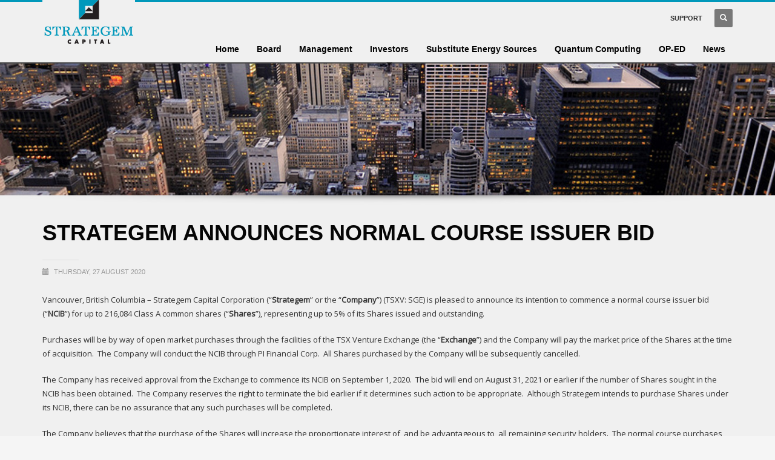

--- FILE ---
content_type: text/html; charset=utf-8
request_url: https://accounts.google.com/o/oauth2/postmessageRelay?parent=https%3A%2F%2Fwww.strategemcapital.com&jsh=m%3B%2F_%2Fscs%2Fabc-static%2F_%2Fjs%2Fk%3Dgapi.lb.en.2kN9-TZiXrM.O%2Fd%3D1%2Frs%3DAHpOoo_B4hu0FeWRuWHfxnZ3V0WubwN7Qw%2Fm%3D__features__
body_size: 164
content:
<!DOCTYPE html><html><head><title></title><meta http-equiv="content-type" content="text/html; charset=utf-8"><meta http-equiv="X-UA-Compatible" content="IE=edge"><meta name="viewport" content="width=device-width, initial-scale=1, minimum-scale=1, maximum-scale=1, user-scalable=0"><script src='https://ssl.gstatic.com/accounts/o/2580342461-postmessagerelay.js' nonce="NVKTyEvFs2HmaYFxN5JIzw"></script></head><body><script type="text/javascript" src="https://apis.google.com/js/rpc:shindig_random.js?onload=init" nonce="NVKTyEvFs2HmaYFxN5JIzw"></script></body></html>

--- FILE ---
content_type: text/css
request_url: https://www.strategemcapital.com/wp-content/themes/kallyas-child/style.css?ver=6.9
body_size: 7196
content:
/*

Theme Name: kallyas-child

Description: Child theme for kallyas

Author: GSSI

Author URI: http://graphicallyspeaking.ca

Template: kallyas

*/
/*a{
	color: #0098ba!important;
}*/




li .main-menu-link-top:before {
    background-color: #0098bb !important;
}

h3.widgettitle{
	font-size: 20px!important;
	color: #0098bb!important;
	text-transform: uppercase;
	display: inline;
	line-height: 1!important;
	padding-bottom: 3px;
}

h4.latest_posts-wgt-title{
	padding-top: 5px;
	font-size: 16px!important;
	color: #0098bb!important;
	text-transform: uppercase;
}

.latest_posts-wgt-title .element-scheme--light a{
	color: #0098bb!important;
}

.main-nav > ul > .menu-item > a{
	padding-bottom: 5px!important;
}

h2 {font-size:26px !important;}
#content .container h3 {font-size: 20px !important; line-height: 22px !important;}

section#content {margin: 25px 0 40px;}

#contact {float:left;}

#g_map {float:right;}


.error404-content h2 {font-size: 260px !important;}

.error404 #page_header {height: 346px !important; min-height: 0;}

/*Header*/

header {background-color:#f0f0f0 !important;}

#page_header {height: 340px;}

#page_header.zn_def_header_style .bgback , #slideshow.zn_def_header_style .bgback , #page_header.uh_zn_def_header_style .bgback , #slideshow.uh_zn_def_header_style .bgback{
background-image:url("/wp-content/themes/kallyas-child/images/banner-sized.jpg"); /*background-size: 100% auto; background-repeat: no-repeat;*/}

.home #page_header {height: 490px;}

.home #page_header.zn_def_header_style .bgback , .home #slideshow.zn_def_header_style .bgback , .home #page_header.uh_zn_def_header_style .bgback , .home #slideshow.uh_zn_def_header_style .bgback{
background-image:url("/wp-content/themes/kallyas-child/images/banner-home-sized.jpg"); /*background-size: 100% auto; background-repeat: no-repeat;*/}

#logo a img {position: relative; top: -18px;}

.topnav > li > a {font-weight: 800;}

.topnav > li > a:hover {color:#0098BB !important;}

nav#main_menu > ul > li > a {text-transform:uppercase;} 

nav#main_menu > ul > li > a:hover {color:#ffffff;}

nav#main_menu > ul > li.active > a, nav#main_menu > ul > li > a:hover, nav#main_menu > ul > li:hover > a, .social-icons li a:hover, #action_box, body .circlehover, body .flex-direction-nav li a:hover, body .iosSlider .item .caption.style1 .more:before, body .iosSlider .item .caption.style1 .more:after, body .iosSlider .item .caption.style2 .more, body .nivo-directionNav a:hover, body #wowslider-container a.ws_next:hover, body #wowslider-container a.ws_prev:hover, .br-next:hover, .br-previous:hover, body .ca-more, body .title_circle, body .title_circle:before, body ul.links li a, .hg-portfolio-sortable #portfolio-nav li a:hover, .hg-portfolio-sortable #portfolio-nav li.current a, .iosSlider .item .caption.style1 .more:before, .iosSlider .item .caption.style1 .more:after, .btn-flat, body.woocommerce a.button:hover, body.woocommerce button.button:hover, body.woocommerce input.button:hover, body.woocommerce #respond input#submit:hover, body.woocommerce #content input.button:hover, body.woocommerce-page a.button:hover, body.woocommerce-page button.button:hover, body.woocommerce-page input.button:hover, body.woocommerce-page #respond input#submit:hover, body.woocommerce-page #content input.button:hover, body.woocommerce a.button, body.woocommerce button.button, body.woocommerce input.button, body.woocommerce #respond input#submit, body.woocommerce #content input.button, body.woocommerce-page a.button, body.woocommerce-page button.button, body.woocommerce-page input.button, body.woocommerce-page #respond input#submit, body.woocommerce-page #content input.button, body.woocommerce a.button.alt, body.woocommerce button.button.alt, body.woocommerce input.button.alt, body.woocommerce #respond input#submit.alt, body.woocommerce #content input.button.alt, body.woocommerce-page a.button.alt, body.woocommerce-page button.button.alt, body.woocommerce-page input.button.alt, body.woocommerce-page #respond input#submit.alt, body.woocommerce-page #content input.button.alt, body .woocommerce a.button, body .woocommerce button.button, body .woocommerce input.button, body .woocommerce #respond input#submit, body .woocommerce #content input.button, body .woocommerce-page a.button, body .woocommerce-page button.button, body .woocommerce-page input.button, body .woocommerce-page #respond input#submit, body .woocommerce-page #content input.button, span.zonsale, .sidebar .widget ul.menu li.active > a, .sidebar .widget ul.product-categories li.active > a, .sidebar .widget ul.pagenav li.active a, .sidebar .widget ul.menu li.current-cat > a, .sidebar .widget ul.product-categories li.current-cat > a, .sidebar .widget ul.pagenav li.current-cat > a, .sidebar .widget ul.menu li > a:hover, .sidebar .widget ul.product-categories li > a:hover, .sidebar .widget ul.pagenav li a:hover, #limited_offers li:after, .login-panel .create_account, .login-panel input[type="submit"], .register-panel input[type="submit"], .forgot-panel input[type="submit"], .login-panel .login_facebook, #bbpress-forums div.bbp-search-form input[type="submit"], #bbpress-forums .bbp-submit-wrapper button, #bbpress-forums #bbp-your-profile fieldset.submit button {color:#ffffff;}


/*Home*/

#sidebar-home {float:right; width:30%; min-width:300px;}

#sidebar-home ul {margin:0; padding:0;}

#sidebar-home li {list-style:none;}

#sidebar-home h2 {text-transform:uppercase; color:#0098bb; font-size:20px !important; margin:0; padding:0; display:inline;}

#sidebar-home #CTA-Blog {position:relative; left:90px;}

#sidebar-home h3 {font-size:16px; line-height:1; margin:0; padding:0;}

#sidebar-home h3 a {color:#0098bb;}

#sidebar-home .date {font-weight:bold;}

#sidebar-home .moretag {margin-top:5px;}

#sidebar-home hr {border-color:#e2e2e2;}

#sidebar-home img {position:relative; top:-22px;}

#sidebar-home a:hover img {opacity: 0.75; filter:alpha(opacity=75); /* For IE8 and earlier */;}

#content-wrapper {float: left; width:63%; /*min-width:300px;*/}

#content-wrapper #first {text-transform:uppercase; font-size:16px;}

#content-wrapper p {font-size:1.05em; margin-bottom:18px;}

/*Blog*/

.itemCategory {display:none !important;}

.itemAuthor {display:none !important;}

.infSep {display:none !important;}

.eBlog .post_details  a {display:none !important;}

#respond {display:none;}

/*Footer*/

#footer .bottom {padding-top: 18px;}

.row {margin-bottom:6px;}

#footer h3 {font-family: Roboto; font-weight:800; font-size: 15px !important;}

.row #text-5 {float:right;}

#footer #text-8 .m_title, #footer #text-5 .m_title {display:none;}

#first{
	font-size:16px;
}

.home p{
	font-size:14px;
}

@media screen and (max-width: 980px) {
	#sidebar-home {float:none; width:auto;}
	#sidebar-home h2 {display:block}
	#sidebar-home h3 {margin-top:10px;}
	#sidebar-home #CTA-Blog {position:inherit !important;}
	#sidebar-home img {margin-top:22px;}
	#content-wrapper {float:none; width:auto; border-bottom:solid #e2e2e2 2px;}
	#contact {float:none;}
	#g_map {float:none; margin-top:35px;}
	.row #text-5 {float:none;}
}/*/mediaquery*/

.kl-blog-post-author{
	display: none!important;
}

.kl-blog-related{
	display: none!important;
}


--- FILE ---
content_type: text/css
request_url: https://www.strategemcapital.com/wp-content/themes/kallyas-child/style.css?ver=4.15.12
body_size: 7196
content:
/*

Theme Name: kallyas-child

Description: Child theme for kallyas

Author: GSSI

Author URI: http://graphicallyspeaking.ca

Template: kallyas

*/
/*a{
	color: #0098ba!important;
}*/




li .main-menu-link-top:before {
    background-color: #0098bb !important;
}

h3.widgettitle{
	font-size: 20px!important;
	color: #0098bb!important;
	text-transform: uppercase;
	display: inline;
	line-height: 1!important;
	padding-bottom: 3px;
}

h4.latest_posts-wgt-title{
	padding-top: 5px;
	font-size: 16px!important;
	color: #0098bb!important;
	text-transform: uppercase;
}

.latest_posts-wgt-title .element-scheme--light a{
	color: #0098bb!important;
}

.main-nav > ul > .menu-item > a{
	padding-bottom: 5px!important;
}

h2 {font-size:26px !important;}
#content .container h3 {font-size: 20px !important; line-height: 22px !important;}

section#content {margin: 25px 0 40px;}

#contact {float:left;}

#g_map {float:right;}


.error404-content h2 {font-size: 260px !important;}

.error404 #page_header {height: 346px !important; min-height: 0;}

/*Header*/

header {background-color:#f0f0f0 !important;}

#page_header {height: 340px;}

#page_header.zn_def_header_style .bgback , #slideshow.zn_def_header_style .bgback , #page_header.uh_zn_def_header_style .bgback , #slideshow.uh_zn_def_header_style .bgback{
background-image:url("/wp-content/themes/kallyas-child/images/banner-sized.jpg"); /*background-size: 100% auto; background-repeat: no-repeat;*/}

.home #page_header {height: 490px;}

.home #page_header.zn_def_header_style .bgback , .home #slideshow.zn_def_header_style .bgback , .home #page_header.uh_zn_def_header_style .bgback , .home #slideshow.uh_zn_def_header_style .bgback{
background-image:url("/wp-content/themes/kallyas-child/images/banner-home-sized.jpg"); /*background-size: 100% auto; background-repeat: no-repeat;*/}

#logo a img {position: relative; top: -18px;}

.topnav > li > a {font-weight: 800;}

.topnav > li > a:hover {color:#0098BB !important;}

nav#main_menu > ul > li > a {text-transform:uppercase;} 

nav#main_menu > ul > li > a:hover {color:#ffffff;}

nav#main_menu > ul > li.active > a, nav#main_menu > ul > li > a:hover, nav#main_menu > ul > li:hover > a, .social-icons li a:hover, #action_box, body .circlehover, body .flex-direction-nav li a:hover, body .iosSlider .item .caption.style1 .more:before, body .iosSlider .item .caption.style1 .more:after, body .iosSlider .item .caption.style2 .more, body .nivo-directionNav a:hover, body #wowslider-container a.ws_next:hover, body #wowslider-container a.ws_prev:hover, .br-next:hover, .br-previous:hover, body .ca-more, body .title_circle, body .title_circle:before, body ul.links li a, .hg-portfolio-sortable #portfolio-nav li a:hover, .hg-portfolio-sortable #portfolio-nav li.current a, .iosSlider .item .caption.style1 .more:before, .iosSlider .item .caption.style1 .more:after, .btn-flat, body.woocommerce a.button:hover, body.woocommerce button.button:hover, body.woocommerce input.button:hover, body.woocommerce #respond input#submit:hover, body.woocommerce #content input.button:hover, body.woocommerce-page a.button:hover, body.woocommerce-page button.button:hover, body.woocommerce-page input.button:hover, body.woocommerce-page #respond input#submit:hover, body.woocommerce-page #content input.button:hover, body.woocommerce a.button, body.woocommerce button.button, body.woocommerce input.button, body.woocommerce #respond input#submit, body.woocommerce #content input.button, body.woocommerce-page a.button, body.woocommerce-page button.button, body.woocommerce-page input.button, body.woocommerce-page #respond input#submit, body.woocommerce-page #content input.button, body.woocommerce a.button.alt, body.woocommerce button.button.alt, body.woocommerce input.button.alt, body.woocommerce #respond input#submit.alt, body.woocommerce #content input.button.alt, body.woocommerce-page a.button.alt, body.woocommerce-page button.button.alt, body.woocommerce-page input.button.alt, body.woocommerce-page #respond input#submit.alt, body.woocommerce-page #content input.button.alt, body .woocommerce a.button, body .woocommerce button.button, body .woocommerce input.button, body .woocommerce #respond input#submit, body .woocommerce #content input.button, body .woocommerce-page a.button, body .woocommerce-page button.button, body .woocommerce-page input.button, body .woocommerce-page #respond input#submit, body .woocommerce-page #content input.button, span.zonsale, .sidebar .widget ul.menu li.active > a, .sidebar .widget ul.product-categories li.active > a, .sidebar .widget ul.pagenav li.active a, .sidebar .widget ul.menu li.current-cat > a, .sidebar .widget ul.product-categories li.current-cat > a, .sidebar .widget ul.pagenav li.current-cat > a, .sidebar .widget ul.menu li > a:hover, .sidebar .widget ul.product-categories li > a:hover, .sidebar .widget ul.pagenav li a:hover, #limited_offers li:after, .login-panel .create_account, .login-panel input[type="submit"], .register-panel input[type="submit"], .forgot-panel input[type="submit"], .login-panel .login_facebook, #bbpress-forums div.bbp-search-form input[type="submit"], #bbpress-forums .bbp-submit-wrapper button, #bbpress-forums #bbp-your-profile fieldset.submit button {color:#ffffff;}


/*Home*/

#sidebar-home {float:right; width:30%; min-width:300px;}

#sidebar-home ul {margin:0; padding:0;}

#sidebar-home li {list-style:none;}

#sidebar-home h2 {text-transform:uppercase; color:#0098bb; font-size:20px !important; margin:0; padding:0; display:inline;}

#sidebar-home #CTA-Blog {position:relative; left:90px;}

#sidebar-home h3 {font-size:16px; line-height:1; margin:0; padding:0;}

#sidebar-home h3 a {color:#0098bb;}

#sidebar-home .date {font-weight:bold;}

#sidebar-home .moretag {margin-top:5px;}

#sidebar-home hr {border-color:#e2e2e2;}

#sidebar-home img {position:relative; top:-22px;}

#sidebar-home a:hover img {opacity: 0.75; filter:alpha(opacity=75); /* For IE8 and earlier */;}

#content-wrapper {float: left; width:63%; /*min-width:300px;*/}

#content-wrapper #first {text-transform:uppercase; font-size:16px;}

#content-wrapper p {font-size:1.05em; margin-bottom:18px;}

/*Blog*/

.itemCategory {display:none !important;}

.itemAuthor {display:none !important;}

.infSep {display:none !important;}

.eBlog .post_details  a {display:none !important;}

#respond {display:none;}

/*Footer*/

#footer .bottom {padding-top: 18px;}

.row {margin-bottom:6px;}

#footer h3 {font-family: Roboto; font-weight:800; font-size: 15px !important;}

.row #text-5 {float:right;}

#footer #text-8 .m_title, #footer #text-5 .m_title {display:none;}

#first{
	font-size:16px;
}

.home p{
	font-size:14px;
}

@media screen and (max-width: 980px) {
	#sidebar-home {float:none; width:auto;}
	#sidebar-home h2 {display:block}
	#sidebar-home h3 {margin-top:10px;}
	#sidebar-home #CTA-Blog {position:inherit !important;}
	#sidebar-home img {margin-top:22px;}
	#content-wrapper {float:none; width:auto; border-bottom:solid #e2e2e2 2px;}
	#contact {float:none;}
	#g_map {float:none; margin-top:35px;}
	.row #text-5 {float:none;}
}/*/mediaquery*/

.kl-blog-post-author{
	display: none!important;
}

.kl-blog-related{
	display: none!important;
}
